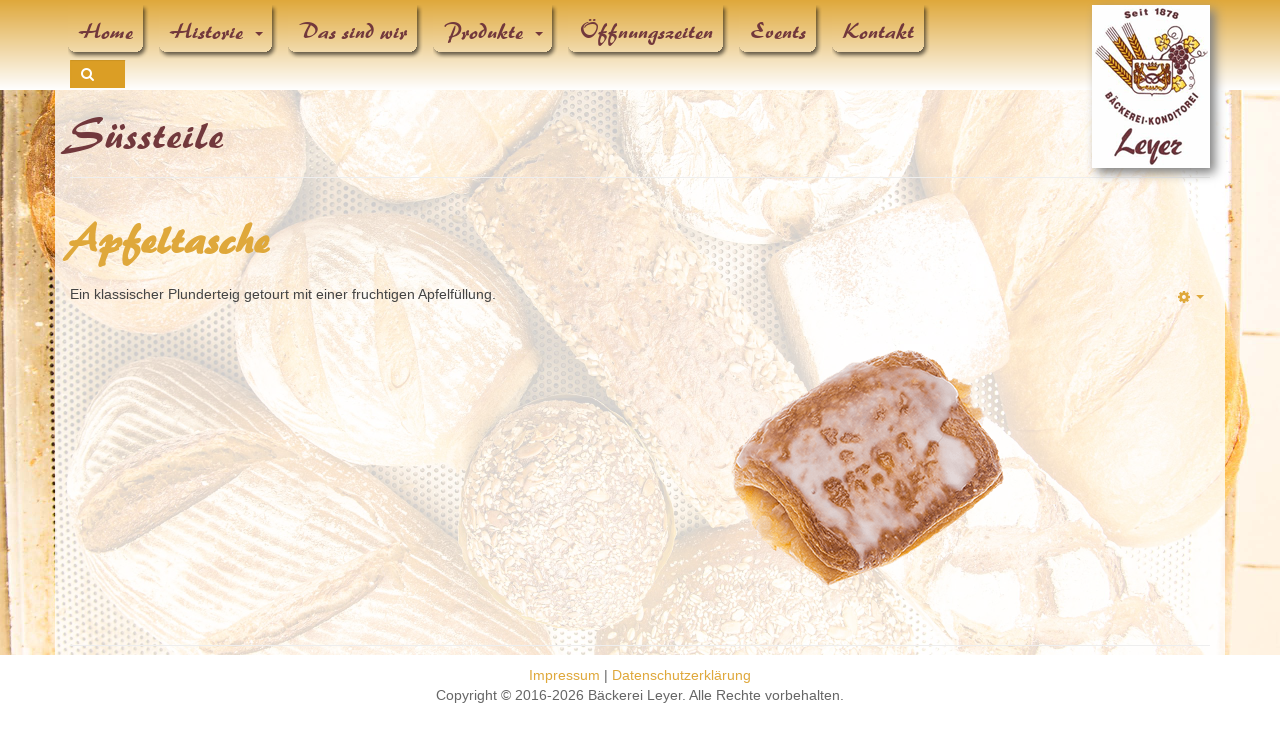

--- FILE ---
content_type: text/html; charset=utf-8
request_url: https://www.xn--bckerei-leyer-bfb.de/index.php/suessteile/57-apfeltasche
body_size: 14527
content:

<!DOCTYPE html>
<html lang="de-de" dir="ltr"
	  class='com_content view-article itemid-130 produkte j39 mm-hover '>

<head>
	<base href="https://www.xn--bckerei-leyer-bfb.de/index.php/suessteile/57-apfeltasche" />
	<meta http-equiv="content-type" content="text/html; charset=utf-8" />
	<meta name="keywords" content="Bäckerei Leyer, Leyer, Ubstadt, Malschenberg, Bruchsal, Bäckerei, Konditorei, Süssteile, Saisonales, Laugengebäck, Kuchen, Gebäck, Brot, Brezel, Wingertsknorze, Partygebäck" />
	<meta name="rights" content="Copyright 2016-2020 Bäckerei Leyer" />
	<meta name="author" content="Alexander Wagner, it-kerle.de" />
	<meta name="xreference" content="www.it-kerle.de" />
	<meta name="description" content="Süssteile - Apfeltasche" />
	<meta name="generator" content="Joomla! - Open Source Content Management" />
	<title>Apfeltasche</title>
	<link href="/templates/purity_iii/favicon.ico" rel="shortcut icon" type="image/vnd.microsoft.icon" />
	<link href="https://www.xn--bckerei-leyer-bfb.de/index.php/component/search/?Itemid=130&amp;catid=12&amp;id=57&amp;format=opensearch" rel="search" title="Suchen Bäckerei Leyer" type="application/opensearchdescription+xml" />
	<link href="/t3-assets/dev/orange/templates.purity_iii.less.bootstrap.less.css" rel="stylesheet" type="text/css" />
	<link href="/templates/system/css/system.css" rel="stylesheet" type="text/css" />
	<link href="/t3-assets/dev/orange/plugins.system.t3.base-bs3.less.t3.less.css" rel="stylesheet" type="text/css" />
	<link href="/t3-assets/dev/orange/templates.purity_iii.less.core.less.css" rel="stylesheet" type="text/css" />
	<link href="/t3-assets/dev/orange/templates.purity_iii.less.typography.less.css" rel="stylesheet" type="text/css" />
	<link href="/t3-assets/dev/orange/templates.purity_iii.less.forms.less.css" rel="stylesheet" type="text/css" />
	<link href="/t3-assets/dev/orange/templates.purity_iii.less.navigation.less.css" rel="stylesheet" type="text/css" />
	<link href="/t3-assets/dev/orange/templates.purity_iii.less.navbar.less.css" rel="stylesheet" type="text/css" />
	<link href="/t3-assets/dev/orange/templates.purity_iii.less.modules.less.css" rel="stylesheet" type="text/css" />
	<link href="/t3-assets/dev/orange/templates.purity_iii.less.joomla.less.css" rel="stylesheet" type="text/css" />
	<link href="/t3-assets/dev/orange/templates.purity_iii.less.components.less.css" rel="stylesheet" type="text/css" />
	<link href="/t3-assets/dev/orange/templates.purity_iii.less.style.less.css" rel="stylesheet" type="text/css" />
	<link href="/t3-assets/dev/orange/templates.purity_iii.less.components-addons.less.css" rel="stylesheet" type="text/css" />
	<link href="/t3-assets/dev/orange/templates.purity_iii.less.themes.orange.template.less.css" rel="stylesheet" type="text/css" />
	<link href="/t3-assets/dev/orange/templates.purity_iii.less.template.less.css" rel="stylesheet" type="text/css" />
	<link href="/t3-assets/dev/orange/plugins.system.t3.base-bs3.less.megamenu.less.css" rel="stylesheet" type="text/css" />
	<link href="/t3-assets/dev/orange/templates.purity_iii.less.megamenu.less.css" rel="stylesheet" type="text/css" />
	<link href="/templates/purity_iii/fonts/font-awesome/css/font-awesome.min.css" rel="stylesheet" type="text/css" />
	<link href="/templates/purity_iii/css/custom.css" rel="stylesheet" type="text/css" />
	<link href="/t3-assets/dev/orange/templates.purity_iii.less.layouts.blog.less.css" rel="stylesheet" type="text/css" />
	<script src="/media/jui/js/jquery.min.js?77b96e7fa82c92172e6dcc6362326123" type="text/javascript"></script>
	<script src="/media/jui/js/jquery-noconflict.js?77b96e7fa82c92172e6dcc6362326123" type="text/javascript"></script>
	<script src="/media/jui/js/jquery-migrate.min.js?77b96e7fa82c92172e6dcc6362326123" type="text/javascript"></script>
	<script src="/media/system/js/caption.js?77b96e7fa82c92172e6dcc6362326123" type="text/javascript"></script>
	<script src="/plugins/system/t3/base-bs3/bootstrap/js/bootstrap.js?77b96e7fa82c92172e6dcc6362326123" type="text/javascript"></script>
	<script src="/plugins/system/t3/base-bs3/js/jquery.tap.min.js" type="text/javascript"></script>
	<script src="/plugins/system/t3/base-bs3/js/script.js" type="text/javascript"></script>
	<script src="/plugins/system/t3/base-bs3/js/menu.js" type="text/javascript"></script>
	<script src="/plugins/system/t3/base-bs3/js/nav-collapse.js" type="text/javascript"></script>
	<script type="text/javascript">
jQuery(window).on('load',  function() {
				new JCaption('img.caption');
			});jQuery(function($){ initTooltips(); $("body").on("subform-row-add", initTooltips); function initTooltips (event, container) { container = container || document;$(container).find(".hasTooltip").tooltip({"html": true,"container": "body"});} });
	</script>

	
<!-- META FOR IOS & HANDHELD -->
	<meta name="viewport" content="width=device-width, initial-scale=1.0, maximum-scale=1.0, user-scalable=no"/>
	<style type="text/stylesheet">
		@-webkit-viewport   { width: device-width; }
		@-moz-viewport      { width: device-width; }
		@-ms-viewport       { width: device-width; }
		@-o-viewport        { width: device-width; }
		@viewport           { width: device-width; }
	</style>
	<script type="text/javascript">
		//<![CDATA[
		if (navigator.userAgent.match(/IEMobile\/10\.0/)) {
			var msViewportStyle = document.createElement("style");
			msViewportStyle.appendChild(
				document.createTextNode("@-ms-viewport{width:auto!important}")
			);
			document.getElementsByTagName("head")[0].appendChild(msViewportStyle);
		}
		//]]>
	</script>
<meta name="HandheldFriendly" content="true"/>
<meta name="apple-mobile-web-app-capable" content="YES"/>
<!-- //META FOR IOS & HANDHELD -->




<!-- Le HTML5 shim and media query for IE8 support -->
<!--[if lt IE 9]>
<script src="//html5shim.googlecode.com/svn/trunk/html5.js"></script>
<script type="text/javascript" src="/plugins/system/t3/base-bs3/js/respond.min.js"></script>
<![endif]-->

<!-- You can add Google Analytics here or use T3 Injection feature -->

<!--[if lt IE 9]>
<link rel="stylesheet" href="/templates/purity_iii/css/ie8.css" type="text/css" />
<![endif]-->	</head>

<body>

<div class="t3-wrapper blog"> <!-- Need this wrapper for off-canvas menu. Remove if you don't use of-canvas -->

	
<!-- MAIN NAVIGATION -->
<header id="t3-mainnav" class="wrap navbar navbar-default navbar-fixed-top t3-mainnav">

	<!-- OFF-CANVAS -->
		<!-- //OFF-CANVAS -->

	<div class="container">

		<!-- NAVBAR HEADER -->
		<div class="navbar-header">

			<!-- LOGO -->
			<div class="logo logo-image">
				<div class="logo-image">
					<a href="/" title="Bäckerei Leyer">
													<img class="logo-img" src="/images/logo/firmenlogo.gif" alt="Bäckerei Leyer" />
						
												
						<span>Bäckerei Leyer</span>
					</a>
				</div>
			</div>
			<!-- //LOGO -->

											<button type="button" class="navbar-toggle" data-toggle="collapse" data-target=".t3-navbar-collapse">
					<i class="fa fa-bars"></i>
				</button>
			
	    	    <!-- HEAD SEARCH -->
	    <div class="head-search">     
	      <form class="form-search" action="/index.php/suessteile" method="post">
	<div class="search">
		<label for="mod-search-searchword">Suchen ...</label><i class="fa fa-search"></i><input name="searchword" id="mod-search-searchword" maxlength="200"  class="form-control " type="text" size="20" />	<input type="hidden" name="task" value="search" />
	<input type="hidden" name="option" value="com_search" />
	<input type="hidden" name="Itemid" value="130" />
	</div>
</form>

	    </div>
	    <!-- //HEAD SEARCH -->
	    
		</div>
		<!-- //NAVBAR HEADER -->

		<!-- NAVBAR MAIN -->
				<nav class="t3-navbar-collapse navbar-collapse collapse"></nav>
		
		<nav class="t3-navbar navbar-collapse collapse">
			<div  class="t3-megamenu"  data-responsive="true">
<ul class="nav navbar-nav level0">
<li  data-id="101" data-level="1">
<a class="" href="/index.php"   data-target="#">Home </a>

</li>
<li class="dropdown mega mega-align-justify" data-id="127" data-level="1" data-alignsub="justify">
<a class=" dropdown-toggle" href="/index.php/historie"   data-target="#" data-toggle="dropdown">Historie <em class="caret"></em></a>

<div class="nav-child dropdown-menu mega-dropdown-menu col-xs-12"  ><div class="mega-dropdown-inner">
<div class="row">
<div class="col-xs-12 mega-col-module" data-width="12" data-position="98"><div class="mega-inner">
<div class="t3-module module " id="Mod98"><div class="module-inner"><div class="module-ct"><ul class="nav  nav-pills nav-stacked ">
<li class="item-128"><a href="/index.php/historie-sub" >Historie</a></li><li class="item-129"><a href="/index.php/handwerk-sub" >Handwerk</a></li></ul>
</div></div></div>
</div></div>
</div>
</div></div>
</li>
<li  data-id="111" data-level="1">
<a class="" href="/index.php/das-sind-wir"   data-target="#">Das sind wir </a>

</li>
<li class="dropdown mega mega-align-justify" data-id="124" data-level="1" data-alignsub="justify">
<a class=" dropdown-toggle" href="/index.php/produkte"   data-target="#" data-toggle="dropdown">Produkte <em class="caret"></em></a>

<div class="nav-child dropdown-menu mega-dropdown-menu col-xs-12"  ><div class="mega-dropdown-inner">
<div class="row">
<div class="col-xs-12 mega-col-module submenu" data-width="12" data-position="96" data-class="submenu"><div class="mega-inner">
<div class="t3-module module " id="Mod96"><div class="module-inner"><div class="module-ct"><ul class="nav  nav-pills nav-stacked ">
<li class="item-125"><a href="/index.php/brot" >Brot</a></li><li class="item-126"><a href="/index.php/broetchen" >Brötchen</a></li><li class="item-130 current active"><a href="/index.php/suessteile" >Süssteile</a></li><li class="item-131"><a href="/index.php/kuchen" >Kuchen</a></li><li class="item-132"><a href="/index.php/saisonales" >Saisonales</a></li><li class="item-133"><a href="/index.php/spezial" >Spezial</a></li></ul>
</div></div></div>
</div></div>
</div>
</div></div>
</li>
<li  data-id="134" data-level="1">
<a class="" href="/index.php/oeffnungszeiten"   data-target="#">Öffnungszeiten </a>

</li>
<li  data-id="135" data-level="1">
<a class="" href="/index.php/events"   data-target="#">Events </a>

</li>
<li  data-id="112" data-level="1">
<a class="" href="/index.php/kontakt"   data-target="#">Kontakt </a>

</li>
</ul>
</div>

		</nav>
    <!-- //NAVBAR MAIN -->

	</div>
</header>
<!-- //MAIN NAVIGATION -->




	

<div id="t3-mainbody" class="container t3-mainbody">
	<div class="row">

		<!-- MAIN CONTENT -->
		<div id="t3-content" class="t3-content col-xs-12">
						<div class="page-header clearfix">
		<h1 class="page-title">Süssteile</h1>
	</div>

<div class="item-pageprodukte clearfix">


<!-- Article -->
<article itemscope itemtype="http://schema.org/Article">
	<meta itemprop="inLanguage" content="de-DE" />
	<meta itemprop="url" content="/index.php/suessteile/57-apfeltasche" />

      
<header class="article-header clearfix">
	<h1 class="article-title" itemprop="name">
					<a href="/index.php/suessteile/57-apfeltasche" itemprop="url" title="Apfeltasche">
				Apfeltasche</a>
			</h1>

			</header>
  
  <!-- Aside -->
    <aside class="article-aside clearfix">
        
          

			<div class="btn-group pull-right">
			<a class="btn dropdown-toggle" data-toggle="dropdown" href="#"> <span class="fa fa-cog"></span> <span class="caret"></span> </a>
						<ul class="dropdown-menu">
									<li class="print-icon"> <a href="/index.php/suessteile/57-apfeltasche?tmpl=component&amp;print=1&amp;layout=default&amp;page=" title="Drucken" onclick="window.open(this.href,'win2','status=no,toolbar=no,scrollbars=yes,titlebar=no,menubar=no,resizable=yes,width=640,height=480,directories=no,location=no'); return false;" rel="nofollow"><span class="fa fa-print"></span>&#160;Drucken&#160;</a> </li>
													<li class="email-icon"> <a href="/index.php/component/mailto/?tmpl=component&amp;template=purity_iii&amp;link=2e1f77262613219e3cc4b67fd3c8cfc7e27c2c73" title="E-Mail" onclick="window.open(this.href,'win2','width=400,height=350,menubar=yes,resizable=yes'); return false;"><span class="fa fa-envelope"></span> E-Mail</a> </li>
											</ul>
		</div>
	
      </aside>  
    <!-- //Aside -->

  
        
  
  
	
  
	<div class="pull-right item-image article-image article-image-full">
		<img
					 src="/images/produkte/muerbs/apfeltasche_frei.png"
			alt="Apfeltasche" itemprop="image"/>
	</div>


	
	<section class="article-content clearfix" itemprop="articleBody">
		<p>Ein klassischer Plunderteig getourt mit einer fruchtigen Apfelfüllung.</p> 	</section>
  
  <!-- footer -->
    <!-- //footer -->

			<hr class="divider-vertical" />
<ul class="pager pagenav">
	<li class="next">
		<a class="hasTooltip" title="Nussschnecke" aria-label="Nächster Beitrag: Nussschnecke" href="/index.php/suessteile/69-nussschnecke" rel="next">
			<span aria-hidden="true">Weiter</span> <span class="icon-chevron-right" aria-hidden="true"></span>		</a>
	</li>
</ul>
	
	
	</article>
<!-- //Article -->


</div>
		</div>
		<!-- //MAIN CONTENT -->

	</div>
</div> 
	
<!-- BACK TO TOP BUTTON -->
<div id="back-to-top" data-spy="affix" data-offset-top="300" class="back-to-top hidden-xs hidden-sm affix-top">
  <button class="btn btn-primary" title="Back to Top"><i class="fa fa-caret-up"></i></button>
</div>
<script type="text/javascript">
(function($) {
	// Back to top
	$('#back-to-top').on('click', function(){
		$("html, body").animate({scrollTop: 0}, 500);
		return false;
	});
    $(window).load(function(){
        // hide button to top if the document height not greater than window height*2;using window load for more accurate calculate.    
        if ((parseInt($(window).height())*2)>(parseInt($(document).height()))) {
            $('#back-to-top').hide();
        } 
    });
})(jQuery);
</script>
<!-- BACK TO TOP BUTTON -->

<!-- FOOTER -->
<footer id="t3-footer" class="wrap t3-footer">

	
	<section class="footer">
		<div class="container">
			<div class="row">
				<div class="col-md-12 copyright ">
					
                <small class="link_bg">
                    <a href="/index.php/2-uncategorised/5-impressum">Impressum</a> | <a href="/index.php/suessteile?id=128">Datenschutzerkl&auml;rung</a>
                </small>
                <small>
                    <p>
					Copyright &copy 2016-2026 B&auml;ckerei Leyer. Alle Rechte vorbehalten.					</p>
                </small>
				</div>
							</div>
		</div>
	</section>

</footer>
<!-- //FOOTER -->
</div>


</body>
</html>

--- FILE ---
content_type: text/css
request_url: https://www.xn--bckerei-leyer-bfb.de/templates/purity_iii/css/custom.css
body_size: 10530
content:
/* webfont */
@font-face {
    font-family: 'leyer';
    src: url('/webfont/leyer-webfont.eot');
    src: url('/webfont/leyer-webfont.eot?#iefix') format('embedded-opentype'),
         url('/webfont/leyer-webfont.woff2') format('woff2'),
         url('/webfont/leyer-webfont.woff') format('woff'),
         url('/webfont/leyer-webfont.ttf') format('truetype'),
         url('/webfont/leyer-webfont.svg#leyer') format('svg');
    font-weight: normal;
    font-style: normal;
}
@font-face {
    font-family: 'chalkpaintmedium';
    src: url('/webfont/chalkpaint-webfont.eot');
    src: url('/webfont/chalkpaint-webfont.eot?#iefix') format('embedded-opentype'),
         url('/webfont/chalkpaint-webfont.woff2') format('woff2'),
         url('/webfont/chalkpaint-webfont.woff') format('woff'),
         url('/webfont/chalkpaint-webfont.ttf') format('truetype'),
         url('/webfont/chalkpaint-webfont.svg#chalkpaintmedium') format('svg');
    font-weight: normal;
    font-style: normal;
}

/* font-family setzen */
h1, .h1 {font-family: leyer !important;}
.t3-megamenu a {
	color: #72383c !important;
	font-family: leyer;
	font-size: 22px;
	text-transform: unset !important;
}

a:hover, a:focus {color: #72383c;}

.normal {
	color: #444444;
    font-family: Helvetica,Arial,sans-serif !important;
    font-size: 100%;
    line-height: 1.5;
    margin: 0;
}

/* Hintergrund */
html {height: 100%}
body {
    background: transparent url("/images/background/bg_brot.jpg") no-repeat fixed 0 0 / cover ;
	height:	100%;
}

#t3-mainbody > .row {background: rgba(255, 255, 255, 0.8) none repeat scroll 0 0;}

/* Hide contact form's license*/
.chrono_credits {display: none}


/* NORMAL */
/* Gradient im Header */
#t3-mainnav {
	background: #dfa83b;  
	background: -moz-linear-gradient(top, #dfa83b 0%, #ffffff 100%);  
	background: -webkit-linear-gradient(top, #dfa83b 0%,#ffffff 100%);  
	background: linear-gradient(to bottom, #dfa83b 0%,#ffffff 100%);  
	filter: progid:DXImageTransform.Microsoft.gradient( startColorstr='#dfa83b', endColorstr='#ffffff',GradientType=0 );  
	border: medium none;
	height: 90px;
}
/* CHRISTMAS */
/* Gradient im Header */
/*#t3-mainnav {
	background: transparent url("/images/headers/header_christmas.png") repeat-x fixed 0 0;
	border: medium none;
	height: 90px;
}
.t3-wrapper.blog {
	background: transparent url("/images/background/bg_eis.png") repeat scroll 0 0;
	height:	100%;
}
*/
/* END CHRISTMAS */

.logo-img {
	-webkit-box-shadow: 5px 5px 10px grey;
	-moz-box-shadow: 5px 5px 10px grey;
    box-shadow: 5px 5px 10px grey;
}

.link_button {
	background: transparent url("/images/background/tafel_klein.jpg") no-repeat right 0;
	-webkit-box-shadow: 5px 5px 10px grey;
	-moz-box-shadow: 5px 5px 10px grey;
    box-shadow: 5px 5px 10px grey;
	margin-bottom: 30px;
    padding: 10px;
    width: -moz-max-content; /* FireFox */
	width: -webkit-max-content; /* Chrome */
	display: -ms-inline-grid; /* IE */
	-moz-transform: rotate(-12deg);
	-ms-transform: rotate(-12deg);
	-o-transform: rotate(-12deg);
	-webkit-transform: rotate(-12deg);
	transform: rotate(-12deg);
  	background-size: 100%;
}
.link_button > a {
	color: #fff;
	font-family: chalkpaintmedium !important;
	font-size: 16px;
}

.link_bg {
	background-color: #fff;
	display: unset !important;
    padding: 0 5px;
}

.btn.dropdown-toggle:hover {color: #72383c;}
.print-icon > a, .email-icon > a {
    background-color: #dfa83b;
	color: #fff !important;
}
.print-icon > a:hover, .email-icon > a:hover {background-color: #72383c !important;}

/* Navigation Bar */
.t3-navbar.navbar-collapse.collapse {
	margin-top: 5px;
	margin-left: -12px;
	position: absolute;
	z-index: 2;
}

.head-search {z-index: 1;}
.navbar-default .navbar-nav > li {margin-left: 10px;}
.nav > li {
    background: transparent url("/images/menu/menu_r.png") no-repeat scroll right 0;
}
.navbar-nav li:hover {
    background: transparent url("/images/menu/menu_h_r.png") no-repeat scroll right 0;
}
.navbar-nav li::before {
    content: url("/images/menu/menu_l.png");
    position: fixed;
}
.navbar-nav li:hover::before {
    content: url("/images/menu/menu_h_l.png");
    position: fixed;
}
.navbar-nav li a {
    padding-left: 12px !important;
	padding-right: 15px !important;
	text-transform: none !important;
}
.navbar-default .navbar-nav > .active > a, .navbar-default .navbar-nav > .active > a:hover, .navbar-default .navbar-nav > .active > a:focus, .navbar-default .navbar-nav > li > a:hover, .navbar-default .navbar-nav > li > a:focus {
    box-shadow: none !important;
}
.navbar-default .navbar-nav > .open > a, .navbar-default .navbar-nav > .open > a:hover, .navbar-default .navbar-nav > .open > a:focus  {
    box-shadow: none !important;
}


/* Subnavigation */
.dropdown-menu {
    background-color: transparent;
	border: medium none;
	border-top-left-radius: 10px !important;
    border-top-right-radius: 10px !important;
	height: 30px;
	width: auto;
}
.t3-megamenu .mega-align-justify > .dropdown-menu {margin-left: 70px;}
.t3-megamenu .t3-module ul li, .t3-megamenu .t3-module .nav li {
    display: inline-block;
}
.t3-megamenu .mega-inner {padding: 3px 0;}
.t3-megamenu .t3-module ul, .t3-megamenu .t3-module .nav {padding-left: 0;}
.nav.nav-pills.nav-stacked li::before {content: "";}
.nav.nav-pills.nav-stacked li {background: rgba(0, 0, 0, 0) none repeat scroll 0 0;}
.nav.nav-pills.nav-stacked li a {font-weight: bold;}
.nav.nav-pills.nav-stacked li a:hover {
	font-weight: bold;
	text-decoration: underline;
}

.navbar-default .navbar-nav > .dropdown > a .caret {
    border-bottom-color: #72383c !important;
    border-top-color: #72383c !important;
}

/* Logo rechts */
.navbar-header {
    position: relative;
	width: 100%;
}

.logo {
    float: right;
    position: relative;
    right: 10px;
    top: 5px;
}

/* Suche */
.head-search, .navbar-toggle + .head-search {
    left: 0;
    top: 60px;
}
.head-search .search {width: 55px;}
.head-search .search .fa-search {
	left: 10px;
    top: 7px;
}
.head-search .form-control {height: 28px;}
.head-search .form-control:active, .head-search .form-control:focus {background-color: #dfa83b;}

/* Rahmen */
.contact_form {
	background-color: #fff;
    border: 2px solid #dfa83b;
    border-radius: 10px;
    padding: 20px;
}
.schatten {
	-webkit-box-shadow: 5px 5px 10px grey;
	-moz-box-shadow: 5px 5px 10px grey;
    box-shadow: 5px 5px 10px grey;
}
.christmas_form {
    -moz-border-bottom-colors: none;
    -moz-border-left-colors: none;
    -moz-border-right-colors: none;
    -moz-border-top-colors: none;
    border-color: #005522;
    border-image: url("/images/weihnachten/girlande_border.png") 32 32 32 32 / auto auto auto auto repeat repeat;
	-moz-border-image: url("/images/weihnachten/girlande_border.png") 32 32 32 32 / auto auto auto auto repeat repeat;
    -webkit-border-image: url("/images/weihnachten/girlande_border.png") 32 32 32 32 / auto auto auto auto repeat repeat;
    -o-border-image: url("/images/weihnachten/girlande_border.png") 32 32 32 32 / auto auto auto auto repeat repeat;
	border-radius: 10px;
    -webkit-border-radius: 10px;
	-moz-border-radius: 10px;
	border-style: solid;
    border-width: 32px;
    margin: 30px 10px 0;
    padding: 0 20px;
}

.christmas_form > h3 { 
	font-family: leyer;
	font-size: 200%;
}

.sun {
    background: transparent url("/images/icons/sonne.gif") no-repeat scroll right 0;
    float: right;
    left: -50px;
    position: relative;
    top: -90px;
}

/* Page Navigation */
.pagenav .next {float: right;}
.pagenav > li {padding: 10px;}
.pagenav li > a {
    border-radius: 10px;
    color: #fff;
}
.pager li > a, .pager li > span {background-color: #dfa83b;}
.pagenav li > a:hover, .pagenav li > a:active, .pagenav li > a:focus {background-color: #72383c;}

article {margin-bottom: 20px;}
.row.blog-item {
    margin-bottom: 10px !important;
    padding-bottom: 10px !important;
}


/* Tables */
.table_noborder td {border: medium none;}
td, tr td {padding: 5px;}
table img {display: unset;}
.phone_icon > img {
	padding-left: 3px;
	padding-top: 12px;
}

#t3-content a {font-weight: bold;}
.blogpage_team h1 {
	color: #dfa83b;
	font-weight: bold;
}
/* .page-header.clearfix {display: none;} */

/*Buttons */
.btn-default {
    background-color: #dfa83b;
    border-color: #72383c;
	-webkit-border-radius: 10px;
	-moz-border-radius: 10px;
    border-radius: 10px;
	-webkit-box-shadow: 5px 5px 10px grey;
	-moz-box-shadow: 5px 5px 10px grey;
    box-shadow: 5px 5px 10px grey;
    color: #fff;
}
.btn-default:hover, .btn-default:focus, .btn-default.focus, .btn-default:active, .btn-default.active, .open > .dropdown-toggle.btn-default {
    background-color: #72383c;
    border-color: #72383c;
    color: #fff;
}
.btn-primary:hover, .btn-primary:focus, .btn-primary.focus, .btn-primary:active, .btn-primary.active, .open > .dropdown-toggle.btn-primary {background-color: #72383c;}

.produkte h2 {
    font-size: 20px;
}

.icon {
    height: 24px !important;
    width: 34px !important;
}

/* Magazine */
.magazine-category {
    padding-bottom: 10px;
}
.magazine-category h2 {
    font-size: 16px;
}
.magazine-category .row.row-articles {
    margin-left: 10px;
}
.magazine-category .col-md-4 {
    width: auto;
}
.magazine-category .page-header {
    margin: 0;
    padding-bottom: 0;
}

/* Content */
.article-title, .page-header {
    padding-top: 20px;
}
.article-aside.clearfix {
    margin: 0;
    height: 0;
}
.blogprodukte .article-aside {
    margin-bottom: -10px;
}

.kuchen .blog-item:first-of-type .col-md-4:first-of-type, .kuchen .blog-item:first-of-type .article-header:first-of-type, .kuchen .blog-item:first-of-type .btn-group:first-of-type {
	display: none;
}
.kuchen .blog-item:first-of-type div:nth-child(2) {
    width: 100%;
}

/* Footer */
.t3-footer {background: #ffffff none repeat fixed 0 0;}
footer {
    bottom: 0;
    width: 100% !important;
	position: fixed;
}
/* CHRISTMAS */

.footer {
	background: transparent url("/images/background/footer.png") repeat-x scroll 0 0;
    padding-top: 10px;
	text-align: center;
}
/*
 .footer {
    padding-top: 10px;
	text-align: center;
}
*/

.copyright {margin-bottom: 5px;}


/* MOBILE */
.t3-navbar-collapse.navbar-collapse.collapse.in li {background: #dfa83b none repeat scroll 0 0;}
.t3-navbar-collapse.navbar-collapse.collapse.in a {padding: 10px;}
.t3-navbar-collapse.navbar-collapse.collapse.in a:hover {color: #72383c;}
.t3-navbar-collapse.navbar-collapse.collapse.in li::before {content: none;}

.navbar-toggle {
	background-color: #db9e25;
	left: 0;
    margin: 0;
}
.navbar-default .navbar-toggle:hover, .navbar-default .navbar-toggle:focus {background-color: #72383c}
.t3-mainnav .t3-navbar-collapse {margin-top: 0;}
